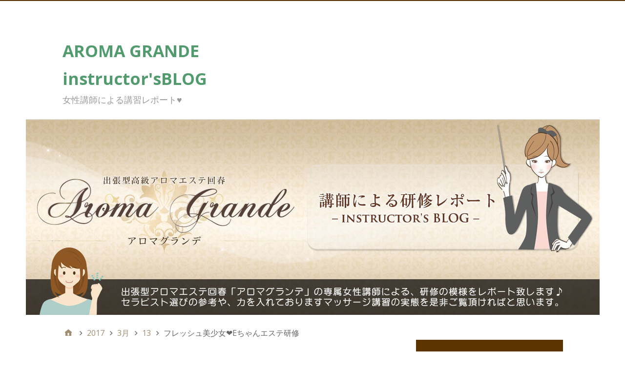

--- FILE ---
content_type: text/html; charset=UTF-8
request_url: https://grande-instructor.com/2017/03/13/%E3%83%95%E3%83%AC%E3%83%83%E3%82%B7%E3%83%A5%E7%BE%8E%E5%B0%91%E5%A5%B3%E2%9D%A4%EF%B8%8Ee%E3%81%A1%E3%82%83%E3%82%93%E3%82%A8%E3%82%B9%E3%83%86%E7%A0%94%E4%BF%AE/
body_size: 11520
content:
<!DOCTYPE html>
<html lang="ja">

<head>
<meta charset="UTF-8" />
<title>フレッシュ美少女❤︎Eちゃんエステ研修 &#8211; AROMA GRANDE　instructor&#039;sBLOG</title>
<meta name='robots' content='max-image-preview:large' />
<meta name="viewport" content="width=device-width, initial-scale=1" />
<meta name="generator" content="Stargazer 4.0.0" />
<link rel='dns-prefetch' href='//fonts.googleapis.com' />
<link rel="alternate" type="application/rss+xml" title="AROMA GRANDE　instructor&#039;sBLOG &raquo; フィード" href="https://grande-instructor.com/feed/" />
<link rel="alternate" type="application/rss+xml" title="AROMA GRANDE　instructor&#039;sBLOG &raquo; コメントフィード" href="https://grande-instructor.com/comments/feed/" />
<script type="text/javascript">
/* <![CDATA[ */
window._wpemojiSettings = {"baseUrl":"https:\/\/s.w.org\/images\/core\/emoji\/15.0.3\/72x72\/","ext":".png","svgUrl":"https:\/\/s.w.org\/images\/core\/emoji\/15.0.3\/svg\/","svgExt":".svg","source":{"concatemoji":"https:\/\/grande-instructor.com\/wp-includes\/js\/wp-emoji-release.min.js?ver=6.5.7"}};
/*! This file is auto-generated */
!function(i,n){var o,s,e;function c(e){try{var t={supportTests:e,timestamp:(new Date).valueOf()};sessionStorage.setItem(o,JSON.stringify(t))}catch(e){}}function p(e,t,n){e.clearRect(0,0,e.canvas.width,e.canvas.height),e.fillText(t,0,0);var t=new Uint32Array(e.getImageData(0,0,e.canvas.width,e.canvas.height).data),r=(e.clearRect(0,0,e.canvas.width,e.canvas.height),e.fillText(n,0,0),new Uint32Array(e.getImageData(0,0,e.canvas.width,e.canvas.height).data));return t.every(function(e,t){return e===r[t]})}function u(e,t,n){switch(t){case"flag":return n(e,"\ud83c\udff3\ufe0f\u200d\u26a7\ufe0f","\ud83c\udff3\ufe0f\u200b\u26a7\ufe0f")?!1:!n(e,"\ud83c\uddfa\ud83c\uddf3","\ud83c\uddfa\u200b\ud83c\uddf3")&&!n(e,"\ud83c\udff4\udb40\udc67\udb40\udc62\udb40\udc65\udb40\udc6e\udb40\udc67\udb40\udc7f","\ud83c\udff4\u200b\udb40\udc67\u200b\udb40\udc62\u200b\udb40\udc65\u200b\udb40\udc6e\u200b\udb40\udc67\u200b\udb40\udc7f");case"emoji":return!n(e,"\ud83d\udc26\u200d\u2b1b","\ud83d\udc26\u200b\u2b1b")}return!1}function f(e,t,n){var r="undefined"!=typeof WorkerGlobalScope&&self instanceof WorkerGlobalScope?new OffscreenCanvas(300,150):i.createElement("canvas"),a=r.getContext("2d",{willReadFrequently:!0}),o=(a.textBaseline="top",a.font="600 32px Arial",{});return e.forEach(function(e){o[e]=t(a,e,n)}),o}function t(e){var t=i.createElement("script");t.src=e,t.defer=!0,i.head.appendChild(t)}"undefined"!=typeof Promise&&(o="wpEmojiSettingsSupports",s=["flag","emoji"],n.supports={everything:!0,everythingExceptFlag:!0},e=new Promise(function(e){i.addEventListener("DOMContentLoaded",e,{once:!0})}),new Promise(function(t){var n=function(){try{var e=JSON.parse(sessionStorage.getItem(o));if("object"==typeof e&&"number"==typeof e.timestamp&&(new Date).valueOf()<e.timestamp+604800&&"object"==typeof e.supportTests)return e.supportTests}catch(e){}return null}();if(!n){if("undefined"!=typeof Worker&&"undefined"!=typeof OffscreenCanvas&&"undefined"!=typeof URL&&URL.createObjectURL&&"undefined"!=typeof Blob)try{var e="postMessage("+f.toString()+"("+[JSON.stringify(s),u.toString(),p.toString()].join(",")+"));",r=new Blob([e],{type:"text/javascript"}),a=new Worker(URL.createObjectURL(r),{name:"wpTestEmojiSupports"});return void(a.onmessage=function(e){c(n=e.data),a.terminate(),t(n)})}catch(e){}c(n=f(s,u,p))}t(n)}).then(function(e){for(var t in e)n.supports[t]=e[t],n.supports.everything=n.supports.everything&&n.supports[t],"flag"!==t&&(n.supports.everythingExceptFlag=n.supports.everythingExceptFlag&&n.supports[t]);n.supports.everythingExceptFlag=n.supports.everythingExceptFlag&&!n.supports.flag,n.DOMReady=!1,n.readyCallback=function(){n.DOMReady=!0}}).then(function(){return e}).then(function(){var e;n.supports.everything||(n.readyCallback(),(e=n.source||{}).concatemoji?t(e.concatemoji):e.wpemoji&&e.twemoji&&(t(e.twemoji),t(e.wpemoji)))}))}((window,document),window._wpemojiSettings);
/* ]]> */
</script>
<link rel='stylesheet' id='wp-block-library-css' href='https://grande-instructor.com/wp-includes/css/dist/block-library/style.min.css?ver=6.5.7' type='text/css' media='all' />
<style id='classic-theme-styles-inline-css' type='text/css'>
/*! This file is auto-generated */
.wp-block-button__link{color:#fff;background-color:#32373c;border-radius:9999px;box-shadow:none;text-decoration:none;padding:calc(.667em + 2px) calc(1.333em + 2px);font-size:1.125em}.wp-block-file__button{background:#32373c;color:#fff;text-decoration:none}
</style>
<style id='global-styles-inline-css' type='text/css'>
body{--wp--preset--color--black: #000000;--wp--preset--color--cyan-bluish-gray: #abb8c3;--wp--preset--color--white: #ffffff;--wp--preset--color--pale-pink: #f78da7;--wp--preset--color--vivid-red: #cf2e2e;--wp--preset--color--luminous-vivid-orange: #ff6900;--wp--preset--color--luminous-vivid-amber: #fcb900;--wp--preset--color--light-green-cyan: #7bdcb5;--wp--preset--color--vivid-green-cyan: #00d084;--wp--preset--color--pale-cyan-blue: #8ed1fc;--wp--preset--color--vivid-cyan-blue: #0693e3;--wp--preset--color--vivid-purple: #9b51e0;--wp--preset--gradient--vivid-cyan-blue-to-vivid-purple: linear-gradient(135deg,rgba(6,147,227,1) 0%,rgb(155,81,224) 100%);--wp--preset--gradient--light-green-cyan-to-vivid-green-cyan: linear-gradient(135deg,rgb(122,220,180) 0%,rgb(0,208,130) 100%);--wp--preset--gradient--luminous-vivid-amber-to-luminous-vivid-orange: linear-gradient(135deg,rgba(252,185,0,1) 0%,rgba(255,105,0,1) 100%);--wp--preset--gradient--luminous-vivid-orange-to-vivid-red: linear-gradient(135deg,rgba(255,105,0,1) 0%,rgb(207,46,46) 100%);--wp--preset--gradient--very-light-gray-to-cyan-bluish-gray: linear-gradient(135deg,rgb(238,238,238) 0%,rgb(169,184,195) 100%);--wp--preset--gradient--cool-to-warm-spectrum: linear-gradient(135deg,rgb(74,234,220) 0%,rgb(151,120,209) 20%,rgb(207,42,186) 40%,rgb(238,44,130) 60%,rgb(251,105,98) 80%,rgb(254,248,76) 100%);--wp--preset--gradient--blush-light-purple: linear-gradient(135deg,rgb(255,206,236) 0%,rgb(152,150,240) 100%);--wp--preset--gradient--blush-bordeaux: linear-gradient(135deg,rgb(254,205,165) 0%,rgb(254,45,45) 50%,rgb(107,0,62) 100%);--wp--preset--gradient--luminous-dusk: linear-gradient(135deg,rgb(255,203,112) 0%,rgb(199,81,192) 50%,rgb(65,88,208) 100%);--wp--preset--gradient--pale-ocean: linear-gradient(135deg,rgb(255,245,203) 0%,rgb(182,227,212) 50%,rgb(51,167,181) 100%);--wp--preset--gradient--electric-grass: linear-gradient(135deg,rgb(202,248,128) 0%,rgb(113,206,126) 100%);--wp--preset--gradient--midnight: linear-gradient(135deg,rgb(2,3,129) 0%,rgb(40,116,252) 100%);--wp--preset--font-size--small: 13px;--wp--preset--font-size--medium: 20px;--wp--preset--font-size--large: 36px;--wp--preset--font-size--x-large: 42px;--wp--preset--spacing--20: 0.44rem;--wp--preset--spacing--30: 0.67rem;--wp--preset--spacing--40: 1rem;--wp--preset--spacing--50: 1.5rem;--wp--preset--spacing--60: 2.25rem;--wp--preset--spacing--70: 3.38rem;--wp--preset--spacing--80: 5.06rem;--wp--preset--shadow--natural: 6px 6px 9px rgba(0, 0, 0, 0.2);--wp--preset--shadow--deep: 12px 12px 50px rgba(0, 0, 0, 0.4);--wp--preset--shadow--sharp: 6px 6px 0px rgba(0, 0, 0, 0.2);--wp--preset--shadow--outlined: 6px 6px 0px -3px rgba(255, 255, 255, 1), 6px 6px rgba(0, 0, 0, 1);--wp--preset--shadow--crisp: 6px 6px 0px rgba(0, 0, 0, 1);}:where(.is-layout-flex){gap: 0.5em;}:where(.is-layout-grid){gap: 0.5em;}body .is-layout-flex{display: flex;}body .is-layout-flex{flex-wrap: wrap;align-items: center;}body .is-layout-flex > *{margin: 0;}body .is-layout-grid{display: grid;}body .is-layout-grid > *{margin: 0;}:where(.wp-block-columns.is-layout-flex){gap: 2em;}:where(.wp-block-columns.is-layout-grid){gap: 2em;}:where(.wp-block-post-template.is-layout-flex){gap: 1.25em;}:where(.wp-block-post-template.is-layout-grid){gap: 1.25em;}.has-black-color{color: var(--wp--preset--color--black) !important;}.has-cyan-bluish-gray-color{color: var(--wp--preset--color--cyan-bluish-gray) !important;}.has-white-color{color: var(--wp--preset--color--white) !important;}.has-pale-pink-color{color: var(--wp--preset--color--pale-pink) !important;}.has-vivid-red-color{color: var(--wp--preset--color--vivid-red) !important;}.has-luminous-vivid-orange-color{color: var(--wp--preset--color--luminous-vivid-orange) !important;}.has-luminous-vivid-amber-color{color: var(--wp--preset--color--luminous-vivid-amber) !important;}.has-light-green-cyan-color{color: var(--wp--preset--color--light-green-cyan) !important;}.has-vivid-green-cyan-color{color: var(--wp--preset--color--vivid-green-cyan) !important;}.has-pale-cyan-blue-color{color: var(--wp--preset--color--pale-cyan-blue) !important;}.has-vivid-cyan-blue-color{color: var(--wp--preset--color--vivid-cyan-blue) !important;}.has-vivid-purple-color{color: var(--wp--preset--color--vivid-purple) !important;}.has-black-background-color{background-color: var(--wp--preset--color--black) !important;}.has-cyan-bluish-gray-background-color{background-color: var(--wp--preset--color--cyan-bluish-gray) !important;}.has-white-background-color{background-color: var(--wp--preset--color--white) !important;}.has-pale-pink-background-color{background-color: var(--wp--preset--color--pale-pink) !important;}.has-vivid-red-background-color{background-color: var(--wp--preset--color--vivid-red) !important;}.has-luminous-vivid-orange-background-color{background-color: var(--wp--preset--color--luminous-vivid-orange) !important;}.has-luminous-vivid-amber-background-color{background-color: var(--wp--preset--color--luminous-vivid-amber) !important;}.has-light-green-cyan-background-color{background-color: var(--wp--preset--color--light-green-cyan) !important;}.has-vivid-green-cyan-background-color{background-color: var(--wp--preset--color--vivid-green-cyan) !important;}.has-pale-cyan-blue-background-color{background-color: var(--wp--preset--color--pale-cyan-blue) !important;}.has-vivid-cyan-blue-background-color{background-color: var(--wp--preset--color--vivid-cyan-blue) !important;}.has-vivid-purple-background-color{background-color: var(--wp--preset--color--vivid-purple) !important;}.has-black-border-color{border-color: var(--wp--preset--color--black) !important;}.has-cyan-bluish-gray-border-color{border-color: var(--wp--preset--color--cyan-bluish-gray) !important;}.has-white-border-color{border-color: var(--wp--preset--color--white) !important;}.has-pale-pink-border-color{border-color: var(--wp--preset--color--pale-pink) !important;}.has-vivid-red-border-color{border-color: var(--wp--preset--color--vivid-red) !important;}.has-luminous-vivid-orange-border-color{border-color: var(--wp--preset--color--luminous-vivid-orange) !important;}.has-luminous-vivid-amber-border-color{border-color: var(--wp--preset--color--luminous-vivid-amber) !important;}.has-light-green-cyan-border-color{border-color: var(--wp--preset--color--light-green-cyan) !important;}.has-vivid-green-cyan-border-color{border-color: var(--wp--preset--color--vivid-green-cyan) !important;}.has-pale-cyan-blue-border-color{border-color: var(--wp--preset--color--pale-cyan-blue) !important;}.has-vivid-cyan-blue-border-color{border-color: var(--wp--preset--color--vivid-cyan-blue) !important;}.has-vivid-purple-border-color{border-color: var(--wp--preset--color--vivid-purple) !important;}.has-vivid-cyan-blue-to-vivid-purple-gradient-background{background: var(--wp--preset--gradient--vivid-cyan-blue-to-vivid-purple) !important;}.has-light-green-cyan-to-vivid-green-cyan-gradient-background{background: var(--wp--preset--gradient--light-green-cyan-to-vivid-green-cyan) !important;}.has-luminous-vivid-amber-to-luminous-vivid-orange-gradient-background{background: var(--wp--preset--gradient--luminous-vivid-amber-to-luminous-vivid-orange) !important;}.has-luminous-vivid-orange-to-vivid-red-gradient-background{background: var(--wp--preset--gradient--luminous-vivid-orange-to-vivid-red) !important;}.has-very-light-gray-to-cyan-bluish-gray-gradient-background{background: var(--wp--preset--gradient--very-light-gray-to-cyan-bluish-gray) !important;}.has-cool-to-warm-spectrum-gradient-background{background: var(--wp--preset--gradient--cool-to-warm-spectrum) !important;}.has-blush-light-purple-gradient-background{background: var(--wp--preset--gradient--blush-light-purple) !important;}.has-blush-bordeaux-gradient-background{background: var(--wp--preset--gradient--blush-bordeaux) !important;}.has-luminous-dusk-gradient-background{background: var(--wp--preset--gradient--luminous-dusk) !important;}.has-pale-ocean-gradient-background{background: var(--wp--preset--gradient--pale-ocean) !important;}.has-electric-grass-gradient-background{background: var(--wp--preset--gradient--electric-grass) !important;}.has-midnight-gradient-background{background: var(--wp--preset--gradient--midnight) !important;}.has-small-font-size{font-size: var(--wp--preset--font-size--small) !important;}.has-medium-font-size{font-size: var(--wp--preset--font-size--medium) !important;}.has-large-font-size{font-size: var(--wp--preset--font-size--large) !important;}.has-x-large-font-size{font-size: var(--wp--preset--font-size--x-large) !important;}
.wp-block-navigation a:where(:not(.wp-element-button)){color: inherit;}
:where(.wp-block-post-template.is-layout-flex){gap: 1.25em;}:where(.wp-block-post-template.is-layout-grid){gap: 1.25em;}
:where(.wp-block-columns.is-layout-flex){gap: 2em;}:where(.wp-block-columns.is-layout-grid){gap: 2em;}
.wp-block-pullquote{font-size: 1.5em;line-height: 1.6;}
</style>
<link rel='stylesheet' id='stargazer-font-css' href='https://fonts.googleapis.com/css?family=Droid+Serif%3A400%2C700%2C400italic%2C700italic%7COpen+Sans%3A300%2C400%2C600%2C700&#038;ver=6.5.7#038;subset=latin,latin-ext' type='text/css' media='all' />
<link rel='stylesheet' id='hybrid-one-five-css' href='https://grande-instructor.com/wp-content/themes/stargazer/library/css/one-five.min.css?ver=4.0.0' type='text/css' media='all' />
<link rel='stylesheet' id='hybrid-gallery-css' href='https://grande-instructor.com/wp-content/themes/stargazer/library/css/gallery.min.css?ver=4.0.0' type='text/css' media='all' />
<link rel='stylesheet' id='stargazer-mediaelement-css' href='https://grande-instructor.com/wp-content/themes/stargazer/css/mediaelement.min.css?ver=6.5.7' type='text/css' media='all' />
<link rel='stylesheet' id='stargazer-media-css' href='https://grande-instructor.com/wp-content/themes/stargazer/css/media.min.css?ver=6.5.7' type='text/css' media='all' />
<link rel='stylesheet' id='hybrid-style-css' href='https://grande-instructor.com/wp-content/themes/stargazer/style.min.css?ver=6.5.7' type='text/css' media='all' />
<link rel='stylesheet' id='tablepress-default-css' href='https://grande-instructor.com/wp-content/plugins/tablepress/css/build/default.css?ver=2.3' type='text/css' media='all' />
<script type="text/javascript" src="https://grande-instructor.com/wp-includes/js/jquery/jquery.min.js?ver=3.7.1" id="jquery-core-js"></script>
<script type="text/javascript" src="https://grande-instructor.com/wp-includes/js/jquery/jquery-migrate.min.js?ver=3.4.1" id="jquery-migrate-js"></script>
<link rel="https://api.w.org/" href="https://grande-instructor.com/wp-json/" /><link rel="alternate" type="application/json" href="https://grande-instructor.com/wp-json/wp/v2/posts/5310" /><link rel="EditURI" type="application/rsd+xml" title="RSD" href="https://grande-instructor.com/xmlrpc.php?rsd" />
<link rel="stylesheet" href="https://grande-instructor.com/wp-content/themes/stargazer/css/ja.css" type="text/css" media="screen" /><meta name="generator" content="WordPress 6.5.7" />
<link rel="canonical" href="https://grande-instructor.com/2017/03/13/%e3%83%95%e3%83%ac%e3%83%83%e3%82%b7%e3%83%a5%e7%be%8e%e5%b0%91%e5%a5%b3%e2%9d%a4%ef%b8%8ee%e3%81%a1%e3%82%83%e3%82%93%e3%82%a8%e3%82%b9%e3%83%86%e7%a0%94%e4%bf%ae/" />
<link rel='shortlink' href='https://grande-instructor.com/?p=5310' />
<link rel="alternate" type="application/json+oembed" href="https://grande-instructor.com/wp-json/oembed/1.0/embed?url=https%3A%2F%2Fgrande-instructor.com%2F2017%2F03%2F13%2F%25e3%2583%2595%25e3%2583%25ac%25e3%2583%2583%25e3%2582%25b7%25e3%2583%25a5%25e7%25be%258e%25e5%25b0%2591%25e5%25a5%25b3%25e2%259d%25a4%25ef%25b8%258ee%25e3%2581%25a1%25e3%2582%2583%25e3%2582%2593%25e3%2582%25a8%25e3%2582%25b9%25e3%2583%2586%25e7%25a0%2594%25e4%25bf%25ae%2F" />
<link rel="alternate" type="text/xml+oembed" href="https://grande-instructor.com/wp-json/oembed/1.0/embed?url=https%3A%2F%2Fgrande-instructor.com%2F2017%2F03%2F13%2F%25e3%2583%2595%25e3%2583%25ac%25e3%2583%2583%25e3%2582%25b7%25e3%2583%25a5%25e7%25be%258e%25e5%25b0%2591%25e5%25a5%25b3%25e2%259d%25a4%25ef%25b8%258ee%25e3%2581%25a1%25e3%2582%2583%25e3%2582%2593%25e3%2582%25a8%25e3%2582%25b9%25e3%2583%2586%25e7%25a0%2594%25e4%25bf%25ae%2F&#038;format=xml" />

<style type="text/css" id="custom-colors-css">a, .wp-playlist-light .wp-playlist-playing, .wp-embed-comments a,.wp-embed-share-dialog-open, .wp-embed a { color: rgba( 91, 52, 0, 0.75 ); } a:hover, a:focus, legend, mark, .comment-respond .required, pre,.form-allowed-tags code, pre code,.wp-playlist-light .wp-playlist-item:hover,.wp-playlist-light .wp-playlist-item:focus,.mejs-button button:hover::after, .mejs-button button:focus::after,.mejs-overlay-button:hover::after, .mejs-overlay-button:focus::after,.wp-embed-comments a:hover, .wp-embed-comments a:focus,.wp-embed-share-dialog-open:hover, .wp-embed-share-dialog-open:focus,.wp-embed a:hover, .wp-embed a:focus{ color: #5b3400; } input[type='submit'], input[type='reset'], input[type='button'], button, .page-links a,.comment-reply-link, .comment-reply-login, .wp-calendar td.has-posts a, #menu-sub-terms li a{ background-color: rgba( 91, 52, 0, 0.8 ); } legend, mark, pre, .form-allowed-tags code { background-color: rgba( 91, 52, 0, 0.1 ); } input[type='submit']:hover, input[type='submit']:focus,input[type='reset']:hover, input[type='reset']:focus,input[type='button']:hover, input[type='button']:focus,button:hover, button:focus,.page-links a:hover, .page-links a:focus,.wp-calendar td.has-posts a:hover, .wp-calendar td.has-posts a:focus,.widget-title > .wrap,#comments-number > .wrap, #reply-title > .wrap, .attachment-meta-title > .wrap,.widget_search > .search-form,#menu-sub-terms li a:hover, #menu-sub-terms li a:focus,.comment-reply-link:hover, .comment-reply-link:focus,.comment-reply-login:hover, .comment-reply-login:focus,.mejs-time-rail .mejs-time-loaded, .skip-link .screen-reader-text{ background-color: #5b3400; } ::selection { background-color: #5b3400; } legend { border-color: rgba( 91, 52, 0, 0.15 ); } body { border-top-color: #5b3400; } .entry-content a, .entry-summary a, .comment-content a { border-bottom-color: rgba( 91, 52, 0, 0.15 ); } .entry-content a:hover, .entry-content a:focus,           .entry-summary a:hover, .entry-summary a:focus,           .comment-content a:hover, .comment-content a:focus           { border-bottom-color: rgba( 91, 52, 0, 0.75 ); } body, .widget-title, #comments-number, #reply-title,.attachment-meta-title { border-bottom-color: #5b3400; } blockquote { background-color: rgba( 91, 52, 0, 0.85 ); } blockquote blockquote { background-color: rgba( 91, 52, 0, 0.9 ); } blockquote { outline-color: rgba( 91, 52, 0, 0.85); }</style>

<style type="text/css" id="custom-header-css">body.custom-header #site-title a { color: #529b6f; }</style>
<style type="text/css" id="custom-background-css">
body.custom-background { background-image: url("https://instructor.aromagrande.com/wp-content/uploads/bg.jpg"); background-position: left top; background-size: auto; background-repeat: repeat; background-attachment: scroll; }
</style>
	<link rel="icon" href="https://grande-instructor.com/wp-content/uploads/cropped-d160a53f71104dc4e5ed3c300ba3ba79-32x32.jpg" sizes="32x32" />
<link rel="icon" href="https://grande-instructor.com/wp-content/uploads/cropped-d160a53f71104dc4e5ed3c300ba3ba79-192x192.jpg" sizes="192x192" />
<link rel="apple-touch-icon" href="https://grande-instructor.com/wp-content/uploads/cropped-d160a53f71104dc4e5ed3c300ba3ba79-180x180.jpg" />
<meta name="msapplication-TileImage" content="https://grande-instructor.com/wp-content/uploads/cropped-d160a53f71104dc4e5ed3c300ba3ba79-270x270.jpg" />
<link rel="alternate" type="application/rss+xml" title="RSS" href="https://grande-instructor.com/rsslatest.xml" /><style id="wpforms-css-vars-root">
				:root {
					--wpforms-field-border-radius: 3px;
--wpforms-field-background-color: #ffffff;
--wpforms-field-border-color: rgba( 0, 0, 0, 0.25 );
--wpforms-field-text-color: rgba( 0, 0, 0, 0.7 );
--wpforms-label-color: rgba( 0, 0, 0, 0.85 );
--wpforms-label-sublabel-color: rgba( 0, 0, 0, 0.55 );
--wpforms-label-error-color: #d63637;
--wpforms-button-border-radius: 3px;
--wpforms-button-background-color: #066aab;
--wpforms-button-text-color: #ffffff;
--wpforms-page-break-color: #066aab;
--wpforms-field-size-input-height: 43px;
--wpforms-field-size-input-spacing: 15px;
--wpforms-field-size-font-size: 16px;
--wpforms-field-size-line-height: 19px;
--wpforms-field-size-padding-h: 14px;
--wpforms-field-size-checkbox-size: 16px;
--wpforms-field-size-sublabel-spacing: 5px;
--wpforms-field-size-icon-size: 1;
--wpforms-label-size-font-size: 16px;
--wpforms-label-size-line-height: 19px;
--wpforms-label-size-sublabel-font-size: 14px;
--wpforms-label-size-sublabel-line-height: 17px;
--wpforms-button-size-font-size: 17px;
--wpforms-button-size-height: 41px;
--wpforms-button-size-padding-h: 15px;
--wpforms-button-size-margin-top: 10px;

				}
			</style></head>
<!-- Global site tag (gtag.js) - Google Analytics -->
<script async src="https://www.googletagmanager.com/gtag/js?id=G-0PS65F9N3L"></script>
<script>
  window.dataLayer = window.dataLayer || [];
  function gtag(){dataLayer.push(arguments);}
  gtag('js', new Date());

  gtag('config', 'G-0PS65F9N3L');
</script>
<body data-rsssl=1 class="wordpress ltr ja parent-theme y2026 m01 d25 h21 sunday logged-out custom-background custom-header display-header-text singular singular-post singular-post-5310 post-template-default post-format-standard layout-2c-l custom-colors" dir="ltr" itemscope="itemscope" itemtype="http://schema.org/Blog">

	<div id="container">

		<div class="skip-link">
			<a href="#content" class="screen-reader-text">Skip to content</a>
		</div><!-- .skip-link -->

		
		<div class="wrap">

			<header class="site-header" id="header" role="banner" itemscope="itemscope" itemtype="http://schema.org/WPHeader">

				
					<div id="branding">
						
													<h1 class="site-title" id="site-title" itemprop="headline"><a href="https://grande-instructor.com" rel="home">AROMA GRANDE　instructor&#039;sBLOG</a></h1>							<h2 class="site-description" id="site-description" itemprop="description">女性講師による講習レポート♥</h2>											</div><!-- #branding -->

				
				
			</header><!-- #header -->

			
				<img class="header-image" src="https://grande-instructor.com/wp-content/uploads/cropped-head36.jpg" width="1175" height="400" alt="" />

			
			<div id="main" class="main">

				
	<nav role="navigation" aria-label="Breadcrumbs" class="breadcrumb-trail breadcrumbs" itemprop="breadcrumb"><ul class="trail-items" itemscope itemtype="http://schema.org/BreadcrumbList"><meta name="numberOfItems" content="5" /><meta name="itemListOrder" content="Ascending" /><li itemprop="itemListElement" itemscope itemtype="http://schema.org/ListItem" class="trail-item trail-begin"><a href="https://grande-instructor.com/" rel="home"><span itemprop="name">Home</span></a><meta itemprop="position" content="1" /></li><li itemprop="itemListElement" itemscope itemtype="http://schema.org/ListItem" class="trail-item"><a href="https://grande-instructor.com/2017/"><span itemprop="name">2017</span></a><meta itemprop="position" content="2" /></li><li itemprop="itemListElement" itemscope itemtype="http://schema.org/ListItem" class="trail-item"><a href="https://grande-instructor.com/2017/03/"><span itemprop="name">3月</span></a><meta itemprop="position" content="3" /></li><li itemprop="itemListElement" itemscope itemtype="http://schema.org/ListItem" class="trail-item"><a href="https://grande-instructor.com/2017/03/13/"><span itemprop="name">13</span></a><meta itemprop="position" content="4" /></li><li itemprop="itemListElement" itemscope itemtype="http://schema.org/ListItem" class="trail-item trail-end"><span itemprop="name">フレッシュ美少女❤︎Eちゃんエステ研修</span><meta itemprop="position" content="5" /></li></ul></nav>

<main class="content" id="content" role="main">

	
	
		
			
			<article class="entry author-instructor post-5310 post type-post status-publish format-standard has-post-thumbnail category-3" id="post-5310" itemscope="itemscope" itemtype="http://schema.org/BlogPosting" itemprop="blogPost">

	
		<header class="entry-header">

			<h1 class="entry-title" itemprop="headline">フレッシュ美少女❤︎Eちゃんエステ研修</h1>

			<div class="entry-byline">
				<span class="entry-author" itemprop="author" itemscope="itemscope" itemtype="http://schema.org/Person"><a href="https://grande-instructor.com/author/instructor/" title="instructor の投稿" rel="author" class="url fn n" itemprop="url"><span itemprop="name">instructor</span></a></span>
				<time class="entry-published updated" datetime="2017-03-13T19:00:55+09:00" itemprop="datePublished" title="月曜日, 3月 13, 2017, 7:00 pm">2017年3月13日</time>
				<span class="comments-link"></span>											</div><!-- .entry-byline -->

		</header><!-- .entry-header -->

		<div class="entry-content" itemprop="articleBody">
			<p>完全業界未経験！</p>
<p>人懐こい笑顔が印象的な</p>
<p>ニューフェイス</p>
<p>Eちゃん❤︎</p>
<p>エステ研修です！</p>
<p><img fetchpriority="high" decoding="async" class="alignnone size-medium wp-image-5336" src="https://instructor.aromagrande.com/wp-content/uploads/image-533-300x225.jpg" alt="" width="300" height="225" /></p>
<p>ご覧の通り</p>
<p>長い手足と小さなお顔の</p>
<p>スレンダーボディ</p>
<p>ウェストは抱きしめれば</p>
<p>折れてしまいそうなほど</p>
<p>華奢で儚げです…</p>
<p>クルクル変わる表情と</p>
<p>愛らしい笑顔</p>
<p>謙虚で爽やかな性格に</p>
<p>完全ノックアウトされて</p>
<p>しまったスタッフが</p>
<p>後を絶ちません…</p>
<p><img decoding="async" class="alignnone size-medium wp-image-5343" src="https://instructor.aromagrande.com/wp-content/uploads/image-537-300x225.jpg" alt="" width="300" height="225" /></p>
<p>エステはただ今猛特訓中</p>
<p>ぐんぐん成長しております</p>
<p>デビューが待ち遠しい</p>
<p>フレッシュで爽やかな</p>
<p>美少女です</p>
<p>続報をどうぞお楽しみに❤︎</p>
<p>アロマ講師渋谷でした</p>
<p>*･゜ﾟ･*:.｡..*:.｡. .｡.:*･゜ﾟ･*</p>
<p>派遣型会員制アロマエステ</p>
<p>アロマグランデ</p>
<p>*･゜ﾟ･*:.｡..*:.｡. .｡.:*･゜ﾟ･*</p>
					</div><!-- .entry-content -->

		<footer class="entry-footer">
			<span class="entry-terms category" itemprop="articleSection">Posted in <a href="https://grande-instructor.com/category/%e6%96%b0%e4%ba%ba%e3%82%bb%e3%83%a9%e3%83%94%e3%82%b9%e3%83%88%e3%81%95%e3%82%93/" rel="tag">新人セラピストさん</a></span>					</footer><!-- .entry-footer -->

	
</article><!-- .entry -->
			
				
			
		
		
	<div class="loop-nav">
		<div class="prev">Previous Post: <a href="https://grande-instructor.com/2017/03/13/%e3%81%95%e3%82%89%e3%81%ab%e7%a3%a8%e3%81%8b%e3%82%8c%e3%81%a6%e2%9d%a4%ef%b8%8e%e3%82%86%e3%81%8d%e3%81%bb%e3%81%a1%e3%82%83%e3%82%93%e3%82%b9%e3%82%ad%e3%83%ab%e3%82%a2%e3%83%83%e3%83%97/" rel="prev">さらに磨かれて…❤︎ゆきほちゃんスキルアップ！</a></div>		<div class="next">Next Post: <a href="https://grande-instructor.com/2017/03/14/%e6%a5%b5%e4%b8%8a%e3%81%ae%e3%81%84%e3%81%84%e5%a5%b3%e2%9d%a4%ef%b8%8em%e3%81%95%e3%82%93%e3%82%a8%e3%82%b9%e3%83%86%e7%a0%94%e4%bf%ae/" rel="next">極上のいい女❤︎武見さえかさんエステ研修</a></div>	</div><!-- .loop-nav -->


	
</main><!-- #content -->

				
	<aside class="sidebar sidebar-primary" role="complementary" id="sidebar-primary" aria-label="Primary Sidebar" itemscope="itemscope" itemtype="http://schema.org/WPSideBar">

		<h3 id="sidebar-primary-title" class="screen-reader-text">Primary Sidebar</h3>

		
			<section id="search-2" class="widget widget_search"><form role="search" method="get" class="search-form" action="https://grande-instructor.com/">
				<label>
					<span class="screen-reader-text">検索:</span>
					<input type="search" class="search-field" placeholder="検索&hellip;" value="" name="s" />
				</label>
				<input type="submit" class="search-submit" value="検索" />
			</form></section>
		<section id="recent-posts-2" class="widget widget_recent_entries">
		<h3 class="widget-title">最近の投稿</h3>
		<ul>
											<li>
					<a href="https://grande-instructor.com/2026/01/24/%e5%af%92%e3%81%99%e3%81%8e%e3%82%8b%e3%81%8b%e3%82%89%e6%8a%b1%e3%81%8d%e3%81%97%e3%82%81%e3%81%a6%e3%81%82%e3%81%92%e3%82%8b%f0%9f%92%9b/">寒すぎるから抱きしめてあげる&#x1f49b;</a>
									</li>
											<li>
					<a href="https://grande-instructor.com/2026/01/24/%e4%b8%8a%e5%93%81%e3%81%aa%e8%89%b2%e9%a6%99%e2%99%a1%e3%81%af%e3%82%93%e3%81%aa%e3%82%8a%e7%99%92%e3%81%97%e7%b3%bb/">上品な色香♡はんなり癒し系</a>
									</li>
											<li>
					<a href="https://grande-instructor.com/2026/01/23/%f0%9f%92%9c%e6%a5%b5%e4%b8%8a%e3%82%bf%e3%82%a4%e3%83%a0%f0%9f%92%9c/">&#x1f49c;極上タイム&#x1f49c;</a>
									</li>
											<li>
					<a href="https://grande-instructor.com/2026/01/23/%e5%b0%8f%e3%81%95%e3%81%aa%e3%81%8a%e6%89%8b%e3%80%85%e3%81%ab%e3%81%84%e3%81%a3%e3%81%b1%e3%81%84%e3%81%ae%e6%84%9b%f0%9f%92%9b/">小さなお手々にいっぱいの愛&#x1f49b;</a>
									</li>
											<li>
					<a href="https://grande-instructor.com/2026/01/23/%e3%83%9e%e3%83%bc%e3%83%a1%e3%82%a4%e3%83%89%e3%81%ae%e3%83%9c%e3%83%87%e3%82%a3%e3%83%a9%e3%82%a4%e3%83%b3%e3%81%8c%e9%ad%85%e6%83%91%e7%9a%84/">マーメイドのボディラインが魅惑的</a>
									</li>
					</ul>

		</section><section id="archives-2" class="widget widget_archive"><h3 class="widget-title">アーカイブ</h3>
			<ul>
					<li><a href='https://grande-instructor.com/2026/01/'>2026年1月</a></li>
	<li><a href='https://grande-instructor.com/2025/12/'>2025年12月</a></li>
	<li><a href='https://grande-instructor.com/2025/11/'>2025年11月</a></li>
	<li><a href='https://grande-instructor.com/2025/10/'>2025年10月</a></li>
	<li><a href='https://grande-instructor.com/2025/09/'>2025年9月</a></li>
	<li><a href='https://grande-instructor.com/2025/08/'>2025年8月</a></li>
	<li><a href='https://grande-instructor.com/2025/07/'>2025年7月</a></li>
	<li><a href='https://grande-instructor.com/2025/06/'>2025年6月</a></li>
	<li><a href='https://grande-instructor.com/2025/05/'>2025年5月</a></li>
	<li><a href='https://grande-instructor.com/2025/04/'>2025年4月</a></li>
	<li><a href='https://grande-instructor.com/2025/03/'>2025年3月</a></li>
	<li><a href='https://grande-instructor.com/2025/02/'>2025年2月</a></li>
	<li><a href='https://grande-instructor.com/2025/01/'>2025年1月</a></li>
	<li><a href='https://grande-instructor.com/2024/12/'>2024年12月</a></li>
	<li><a href='https://grande-instructor.com/2024/11/'>2024年11月</a></li>
	<li><a href='https://grande-instructor.com/2024/10/'>2024年10月</a></li>
	<li><a href='https://grande-instructor.com/2024/09/'>2024年9月</a></li>
	<li><a href='https://grande-instructor.com/2024/08/'>2024年8月</a></li>
	<li><a href='https://grande-instructor.com/2024/07/'>2024年7月</a></li>
	<li><a href='https://grande-instructor.com/2024/06/'>2024年6月</a></li>
	<li><a href='https://grande-instructor.com/2024/05/'>2024年5月</a></li>
	<li><a href='https://grande-instructor.com/2024/04/'>2024年4月</a></li>
	<li><a href='https://grande-instructor.com/2024/03/'>2024年3月</a></li>
	<li><a href='https://grande-instructor.com/2024/02/'>2024年2月</a></li>
	<li><a href='https://grande-instructor.com/2024/01/'>2024年1月</a></li>
	<li><a href='https://grande-instructor.com/2023/12/'>2023年12月</a></li>
	<li><a href='https://grande-instructor.com/2023/11/'>2023年11月</a></li>
	<li><a href='https://grande-instructor.com/2023/10/'>2023年10月</a></li>
	<li><a href='https://grande-instructor.com/2023/09/'>2023年9月</a></li>
	<li><a href='https://grande-instructor.com/2023/08/'>2023年8月</a></li>
	<li><a href='https://grande-instructor.com/2023/07/'>2023年7月</a></li>
	<li><a href='https://grande-instructor.com/2023/06/'>2023年6月</a></li>
	<li><a href='https://grande-instructor.com/2023/05/'>2023年5月</a></li>
	<li><a href='https://grande-instructor.com/2023/04/'>2023年4月</a></li>
	<li><a href='https://grande-instructor.com/2023/03/'>2023年3月</a></li>
	<li><a href='https://grande-instructor.com/2023/02/'>2023年2月</a></li>
	<li><a href='https://grande-instructor.com/2023/01/'>2023年1月</a></li>
	<li><a href='https://grande-instructor.com/2022/12/'>2022年12月</a></li>
	<li><a href='https://grande-instructor.com/2022/11/'>2022年11月</a></li>
	<li><a href='https://grande-instructor.com/2022/10/'>2022年10月</a></li>
	<li><a href='https://grande-instructor.com/2022/09/'>2022年9月</a></li>
	<li><a href='https://grande-instructor.com/2022/08/'>2022年8月</a></li>
	<li><a href='https://grande-instructor.com/2022/07/'>2022年7月</a></li>
	<li><a href='https://grande-instructor.com/2022/06/'>2022年6月</a></li>
	<li><a href='https://grande-instructor.com/2022/05/'>2022年5月</a></li>
	<li><a href='https://grande-instructor.com/2022/04/'>2022年4月</a></li>
	<li><a href='https://grande-instructor.com/2022/03/'>2022年3月</a></li>
	<li><a href='https://grande-instructor.com/2022/02/'>2022年2月</a></li>
	<li><a href='https://grande-instructor.com/2022/01/'>2022年1月</a></li>
	<li><a href='https://grande-instructor.com/2021/12/'>2021年12月</a></li>
	<li><a href='https://grande-instructor.com/2021/11/'>2021年11月</a></li>
	<li><a href='https://grande-instructor.com/2021/10/'>2021年10月</a></li>
	<li><a href='https://grande-instructor.com/2021/09/'>2021年9月</a></li>
	<li><a href='https://grande-instructor.com/2021/08/'>2021年8月</a></li>
	<li><a href='https://grande-instructor.com/2021/07/'>2021年7月</a></li>
	<li><a href='https://grande-instructor.com/2021/06/'>2021年6月</a></li>
	<li><a href='https://grande-instructor.com/2021/05/'>2021年5月</a></li>
	<li><a href='https://grande-instructor.com/2021/04/'>2021年4月</a></li>
	<li><a href='https://grande-instructor.com/2021/03/'>2021年3月</a></li>
	<li><a href='https://grande-instructor.com/2021/02/'>2021年2月</a></li>
	<li><a href='https://grande-instructor.com/2021/01/'>2021年1月</a></li>
	<li><a href='https://grande-instructor.com/2020/12/'>2020年12月</a></li>
	<li><a href='https://grande-instructor.com/2020/11/'>2020年11月</a></li>
	<li><a href='https://grande-instructor.com/2020/10/'>2020年10月</a></li>
	<li><a href='https://grande-instructor.com/2020/09/'>2020年9月</a></li>
	<li><a href='https://grande-instructor.com/2020/08/'>2020年8月</a></li>
	<li><a href='https://grande-instructor.com/2020/07/'>2020年7月</a></li>
	<li><a href='https://grande-instructor.com/2020/06/'>2020年6月</a></li>
	<li><a href='https://grande-instructor.com/2020/05/'>2020年5月</a></li>
	<li><a href='https://grande-instructor.com/2020/04/'>2020年4月</a></li>
	<li><a href='https://grande-instructor.com/2020/03/'>2020年3月</a></li>
	<li><a href='https://grande-instructor.com/2020/02/'>2020年2月</a></li>
	<li><a href='https://grande-instructor.com/2020/01/'>2020年1月</a></li>
	<li><a href='https://grande-instructor.com/2019/12/'>2019年12月</a></li>
	<li><a href='https://grande-instructor.com/2019/11/'>2019年11月</a></li>
	<li><a href='https://grande-instructor.com/2019/10/'>2019年10月</a></li>
	<li><a href='https://grande-instructor.com/2019/09/'>2019年9月</a></li>
	<li><a href='https://grande-instructor.com/2019/08/'>2019年8月</a></li>
	<li><a href='https://grande-instructor.com/2019/07/'>2019年7月</a></li>
	<li><a href='https://grande-instructor.com/2019/06/'>2019年6月</a></li>
	<li><a href='https://grande-instructor.com/2019/05/'>2019年5月</a></li>
	<li><a href='https://grande-instructor.com/2019/04/'>2019年4月</a></li>
	<li><a href='https://grande-instructor.com/2019/03/'>2019年3月</a></li>
	<li><a href='https://grande-instructor.com/2019/02/'>2019年2月</a></li>
	<li><a href='https://grande-instructor.com/2019/01/'>2019年1月</a></li>
	<li><a href='https://grande-instructor.com/2018/12/'>2018年12月</a></li>
	<li><a href='https://grande-instructor.com/2018/11/'>2018年11月</a></li>
	<li><a href='https://grande-instructor.com/2018/10/'>2018年10月</a></li>
	<li><a href='https://grande-instructor.com/2018/09/'>2018年9月</a></li>
	<li><a href='https://grande-instructor.com/2018/08/'>2018年8月</a></li>
	<li><a href='https://grande-instructor.com/2018/07/'>2018年7月</a></li>
	<li><a href='https://grande-instructor.com/2018/06/'>2018年6月</a></li>
	<li><a href='https://grande-instructor.com/2018/05/'>2018年5月</a></li>
	<li><a href='https://grande-instructor.com/2018/04/'>2018年4月</a></li>
	<li><a href='https://grande-instructor.com/2018/03/'>2018年3月</a></li>
	<li><a href='https://grande-instructor.com/2018/02/'>2018年2月</a></li>
	<li><a href='https://grande-instructor.com/2018/01/'>2018年1月</a></li>
	<li><a href='https://grande-instructor.com/2017/12/'>2017年12月</a></li>
	<li><a href='https://grande-instructor.com/2017/11/'>2017年11月</a></li>
	<li><a href='https://grande-instructor.com/2017/10/'>2017年10月</a></li>
	<li><a href='https://grande-instructor.com/2017/09/'>2017年9月</a></li>
	<li><a href='https://grande-instructor.com/2017/08/'>2017年8月</a></li>
	<li><a href='https://grande-instructor.com/2017/07/'>2017年7月</a></li>
	<li><a href='https://grande-instructor.com/2017/06/'>2017年6月</a></li>
	<li><a href='https://grande-instructor.com/2017/05/'>2017年5月</a></li>
	<li><a href='https://grande-instructor.com/2017/04/'>2017年4月</a></li>
	<li><a href='https://grande-instructor.com/2017/03/'>2017年3月</a></li>
	<li><a href='https://grande-instructor.com/2017/02/'>2017年2月</a></li>
	<li><a href='https://grande-instructor.com/2017/01/'>2017年1月</a></li>
	<li><a href='https://grande-instructor.com/2016/12/'>2016年12月</a></li>
	<li><a href='https://grande-instructor.com/2016/11/'>2016年11月</a></li>
	<li><a href='https://grande-instructor.com/2016/10/'>2016年10月</a></li>
	<li><a href='https://grande-instructor.com/2016/09/'>2016年9月</a></li>
	<li><a href='https://grande-instructor.com/2016/08/'>2016年8月</a></li>
	<li><a href='https://grande-instructor.com/2016/07/'>2016年7月</a></li>
	<li><a href='https://grande-instructor.com/2016/06/'>2016年6月</a></li>
	<li><a href='https://grande-instructor.com/2016/05/'>2016年5月</a></li>
	<li><a href='https://grande-instructor.com/2016/04/'>2016年4月</a></li>
			</ul>

			</section><section id="categories-2" class="widget widget_categories"><h3 class="widget-title">カテゴリー</h3><form action="https://grande-instructor.com" method="get"><label class="screen-reader-text" for="cat">カテゴリー</label><select  name='cat' id='cat' class='postform'>
	<option value='-1'>カテゴリーを選択</option>
	<option class="level-0" value="1">BLOG</option>
	<option class="level-0" value="2">アロマグランデについて</option>
	<option class="level-0" value="4">アロマ講習</option>
	<option class="level-1" value="162">&nbsp;&nbsp;&nbsp;品川店</option>
	<option class="level-0" value="6">スキルアップ研修</option>
	<option class="level-1" value="164">&nbsp;&nbsp;&nbsp;品川店</option>
	<option class="level-0" value="5">回春講習</option>
	<option class="level-1" value="166">&nbsp;&nbsp;&nbsp;品川店</option>
	<option class="level-0" value="3">新人セラピストさん</option>
	<option class="level-1" value="168">&nbsp;&nbsp;&nbsp;品川店</option>
</select>
</form><script type="text/javascript">
/* <![CDATA[ */

(function() {
	var dropdown = document.getElementById( "cat" );
	function onCatChange() {
		if ( dropdown.options[ dropdown.selectedIndex ].value > 0 ) {
			dropdown.parentNode.submit();
		}
	}
	dropdown.onchange = onCatChange;
})();

/* ]]> */
</script>
</section><section id="tag_cloud-2" class="widget widget_tag_cloud"><h3 class="widget-title">女の子別記事</h3><div class="tagcloud"><a href="https://grande-instructor.com/tag/1/" class="tag-cloud-link tag-link-1107 tag-link-position-1" style="font-size: 22pt;" aria-label="1 (1,507個の項目)">1</a>
<a href="https://grande-instructor.com/tag/%e4%b8%89%e4%ba%95%e3%81%a1%e3%81%aa/" class="tag-cloud-link tag-link-608 tag-link-position-2" style="font-size: 8.4516129032258pt;" aria-label="三井ちな (5個の項目)">三井ちな</a>
<a href="https://grande-instructor.com/tag/%e4%b8%ad%e6%a3%ae%e3%82%84%e3%81%99%e3%81%af/" class="tag-cloud-link tag-link-22 tag-link-position-3" style="font-size: 8pt;" aria-label="中森やすは (4個の項目)">中森やすは</a>
<a href="https://grande-instructor.com/tag/%e4%b8%b8%e9%ab%98%e3%81%97%e3%81%bb/" class="tag-cloud-link tag-link-21 tag-link-position-4" style="font-size: 8pt;" aria-label="丸高しほ (4個の項目)">丸高しほ</a>
<a href="https://grande-instructor.com/tag/%e5%85%ab%e6%9c%a8%e3%81%bf%e3%81%a1%e3%81%93/" class="tag-cloud-link tag-link-399 tag-link-position-5" style="font-size: 10.709677419355pt;" aria-label="八木みちこ (14個の項目)">八木みちこ</a>
<a href="https://grande-instructor.com/tag/%e5%89%8d%e5%9c%92%e3%82%86%e3%81%8d%e3%81%bb/" class="tag-cloud-link tag-link-92 tag-link-position-6" style="font-size: 9.4112903225806pt;" aria-label="前園ゆきほ (8個の項目)">前園ゆきほ</a>
<a href="https://grande-instructor.com/tag/%e5%a4%a2%e5%ae%ae%e3%81%97%e3%81%ae/" class="tag-cloud-link tag-link-94 tag-link-position-7" style="font-size: 8pt;" aria-label="夢宮しの (4個の項目)">夢宮しの</a>
<a href="https://grande-instructor.com/tag/%e5%ac%89%e9%87%8e%e3%82%81%e3%81%82%e3%82%8a/" class="tag-cloud-link tag-link-368 tag-link-position-8" style="font-size: 8.4516129032258pt;" aria-label="嬉野めあり (5個の項目)">嬉野めあり</a>
<a href="https://grande-instructor.com/tag/%e5%ae%ae%e4%b8%8b%e3%81%97%e3%81%8a%e3%82%8a/" class="tag-cloud-link tag-link-1724 tag-link-position-9" style="font-size: 8.4516129032258pt;" aria-label="宮下しおり (5個の項目)">宮下しおり</a>
<a href="https://grande-instructor.com/tag/%e5%ae%ae%e4%b8%8b%e3%81%af%e3%82%8b/" class="tag-cloud-link tag-link-70 tag-link-position-10" style="font-size: 10.145161290323pt;" aria-label="宮下はる (11個の項目)">宮下はる</a>
<a href="https://grande-instructor.com/tag/%e5%b0%8f%e5%80%89%e3%81%a8%e3%82%82%e3%81%88/" class="tag-cloud-link tag-link-187 tag-link-position-11" style="font-size: 9.4112903225806pt;" aria-label="小倉ともえ (8個の項目)">小倉ともえ</a>
<a href="https://grande-instructor.com/tag/%e5%b0%8f%e5%b7%9d%e3%81%8b%e3%81%aa/" class="tag-cloud-link tag-link-381 tag-link-position-12" style="font-size: 10.540322580645pt;" aria-label="小川かな (13個の項目)">小川かな</a>
<a href="https://grande-instructor.com/tag/%e5%b0%8f%e9%87%8e%e5%a1%9a%e3%82%89%e3%82%89/" class="tag-cloud-link tag-link-1185 tag-link-position-13" style="font-size: 8.8467741935484pt;" aria-label="小野塚らら (6個の項目)">小野塚らら</a>
<a href="https://grande-instructor.com/tag/%e5%b1%b1%e5%b2%a1%e3%81%8a%e3%81%a8/" class="tag-cloud-link tag-link-84 tag-link-position-14" style="font-size: 8.4516129032258pt;" aria-label="山岡おと (5個の項目)">山岡おと</a>
<a href="https://grande-instructor.com/tag/%e5%b9%b3%e5%b2%a1%e3%82%88%e3%81%86%e3%81%93/" class="tag-cloud-link tag-link-72 tag-link-position-15" style="font-size: 8.4516129032258pt;" aria-label="平岡ようこ (5個の項目)">平岡ようこ</a>
<a href="https://grande-instructor.com/tag/%e5%b9%b3%e7%80%ac%e3%81%82%e3%81%bf/" class="tag-cloud-link tag-link-82 tag-link-position-16" style="font-size: 8pt;" aria-label="平瀬あみ (4個の項目)">平瀬あみ</a>
<a href="https://grande-instructor.com/tag/%e5%ba%83%e5%b7%9d%e3%81%bf%e3%82%8a/" class="tag-cloud-link tag-link-142 tag-link-position-17" style="font-size: 9.9193548387097pt;" aria-label="広川みり (10個の項目)">広川みり</a>
<a href="https://grande-instructor.com/tag/%e5%bf%8d%e9%87%8e%e3%81%a1%e3%81%9b/" class="tag-cloud-link tag-link-123 tag-link-position-18" style="font-size: 8pt;" aria-label="忍野ちせ (4個の項目)">忍野ちせ</a>
<a href="https://grande-instructor.com/tag/%e6%8a%98%e5%8e%9f%e3%81%be%e3%82%8a%e3%82%93/" class="tag-cloud-link tag-link-126 tag-link-position-19" style="font-size: 8.4516129032258pt;" aria-label="折原まりん (5個の項目)">折原まりん</a>
<a href="https://grande-instructor.com/tag/%e6%8a%98%e9%87%8e%e3%81%97%e3%82%85%e3%82%8a/" class="tag-cloud-link tag-link-500 tag-link-position-20" style="font-size: 8.4516129032258pt;" aria-label="折野しゅり (5個の項目)">折野しゅり</a>
<a href="https://grande-instructor.com/tag/%e6%9d%8f%e9%87%8e%e3%81%bf%e3%81%93%e3%81%a8/" class="tag-cloud-link tag-link-35 tag-link-position-21" style="font-size: 8pt;" aria-label="杏野みこと (4個の項目)">杏野みこと</a>
<a href="https://grande-instructor.com/tag/%e6%9d%be%e5%9d%82%e3%81%b5%e3%81%86%e3%81%8b/" class="tag-cloud-link tag-link-929 tag-link-position-22" style="font-size: 9.1290322580645pt;" aria-label="松坂ふうか (7個の項目)">松坂ふうか</a>
<a href="https://grande-instructor.com/tag/%e6%9d%be%e6%9c%ac%e3%82%86%e3%81%86%e3%81%93/" class="tag-cloud-link tag-link-537 tag-link-position-23" style="font-size: 8.4516129032258pt;" aria-label="松本ゆうこ (5個の項目)">松本ゆうこ</a>
<a href="https://grande-instructor.com/tag/%e6%9d%be%e9%9b%aa%e3%81%be%e3%81%97%e3%82%8d/" class="tag-cloud-link tag-link-236 tag-link-position-24" style="font-size: 9.4112903225806pt;" aria-label="松雪ましろ (8個の項目)">松雪ましろ</a>
<a href="https://grande-instructor.com/tag/%e6%9f%b4%e7%94%b0%e3%81%93%e3%81%a8%e3%81%ad/" class="tag-cloud-link tag-link-98 tag-link-position-25" style="font-size: 8.4516129032258pt;" aria-label="柴田ことね (5個の項目)">柴田ことね</a>
<a href="https://grande-instructor.com/tag/%e6%a3%ae%e4%b8%8b%e6%81%b5%e6%84%9b/" class="tag-cloud-link tag-link-1064 tag-link-position-26" style="font-size: 8.8467741935484pt;" aria-label="森下恵愛 (6個の項目)">森下恵愛</a>
<a href="https://grande-instructor.com/tag/%e6%a3%ae%e9%ab%98%e3%81%9d%e3%82%89%e3%81%ad/" class="tag-cloud-link tag-link-1321 tag-link-position-27" style="font-size: 8.4516129032258pt;" aria-label="森高そらね (5個の項目)">森高そらね</a>
<a href="https://grande-instructor.com/tag/%e6%a4%bf%e5%b1%8b%e3%81%93%e3%81%be%e3%81%93/" class="tag-cloud-link tag-link-148 tag-link-position-28" style="font-size: 9.4112903225806pt;" aria-label="椿屋こまこ (8個の項目)">椿屋こまこ</a>
<a href="https://grande-instructor.com/tag/%e6%a9%8b%e6%9c%ac%e3%82%89%e3%82%80/" class="tag-cloud-link tag-link-50 tag-link-position-29" style="font-size: 9.4112903225806pt;" aria-label="橋本らむ (8個の項目)">橋本らむ</a>
<a href="https://grande-instructor.com/tag/%e6%b2%b3%e6%88%b8%e3%82%86%e3%81%86%e3%82%8a/" class="tag-cloud-link tag-link-75 tag-link-position-30" style="font-size: 8pt;" aria-label="河戸ゆうり (4個の項目)">河戸ゆうり</a>
<a href="https://grande-instructor.com/tag/%e6%b5%9c%e5%b4%8e%e3%82%86%e3%81%82/" class="tag-cloud-link tag-link-54 tag-link-position-31" style="font-size: 8.4516129032258pt;" aria-label="浜崎ゆあ (5個の項目)">浜崎ゆあ</a>
<a href="https://grande-instructor.com/tag/%e6%b8%85%e7%94%b0%e3%81%82%e3%81%84/" class="tag-cloud-link tag-link-790 tag-link-position-32" style="font-size: 8.4516129032258pt;" aria-label="清田あい (5個の項目)">清田あい</a>
<a href="https://grande-instructor.com/tag/%e7%9c%9f%e9%87%8e%e3%81%82%e3%82%86%e3%81%bf/" class="tag-cloud-link tag-link-185 tag-link-position-33" style="font-size: 9.1290322580645pt;" aria-label="真野あゆみ (7個の項目)">真野あゆみ</a>
<a href="https://grande-instructor.com/tag/%e7%9f%b3%e5%8e%9f%e3%81%8d%e3%81%93/" class="tag-cloud-link tag-link-100 tag-link-position-34" style="font-size: 8pt;" aria-label="石原きこ (4個の項目)">石原きこ</a>
<a href="https://grande-instructor.com/tag/%e7%b1%b3%e6%b2%a2%e3%81%a8%e3%82%82%e3%82%88/" class="tag-cloud-link tag-link-60 tag-link-position-35" style="font-size: 8pt;" aria-label="米沢ともよ (4個の項目)">米沢ともよ</a>
<a href="https://grande-instructor.com/tag/%e7%be%bd%e6%9f%b4%e3%81%82%e3%81%99%e3%81%aa/" class="tag-cloud-link tag-link-40 tag-link-position-36" style="font-size: 8.4516129032258pt;" aria-label="羽柴あすな (5個の項目)">羽柴あすな</a>
<a href="https://grande-instructor.com/tag/%e7%be%bd%e7%94%b0%e3%81%88%e3%81%bf%e3%82%8a/" class="tag-cloud-link tag-link-629 tag-link-position-37" style="font-size: 8.4516129032258pt;" aria-label="羽田えみり (5個の項目)">羽田えみり</a>
<a href="https://grande-instructor.com/tag/%e8%88%9e%e9%a2%a8%e3%81%a1%e3%81%af%e3%82%84/" class="tag-cloud-link tag-link-183 tag-link-position-38" style="font-size: 8.4516129032258pt;" aria-label="舞風ちはや (5個の項目)">舞風ちはや</a>
<a href="https://grande-instructor.com/tag/%e8%8b%a5%e5%ae%ae%e3%82%a8%e3%83%9e/" class="tag-cloud-link tag-link-26 tag-link-position-39" style="font-size: 8pt;" aria-label="若宮エマ (4個の項目)">若宮エマ</a>
<a href="https://grande-instructor.com/tag/%e8%a5%bf%e5%b7%9d%e3%81%bf%e3%81%8b/" class="tag-cloud-link tag-link-379 tag-link-position-40" style="font-size: 8.4516129032258pt;" aria-label="西川みか (5個の項目)">西川みか</a>
<a href="https://grande-instructor.com/tag/%e8%a5%bf%e6%9d%91%e3%82%8a%e3%81%95%e3%81%93/" class="tag-cloud-link tag-link-384 tag-link-position-41" style="font-size: 8.4516129032258pt;" aria-label="西村りさこ (5個の項目)">西村りさこ</a>
<a href="https://grande-instructor.com/tag/%e8%a5%bf%e9%87%8e%e3%82%8a%e3%81%93/" class="tag-cloud-link tag-link-80 tag-link-position-42" style="font-size: 8pt;" aria-label="西野りこ (4個の項目)">西野りこ</a>
<a href="https://grande-instructor.com/tag/%e8%b0%b7%e6%9c%ac%e3%82%8a%e3%81%82%e3%82%93/" class="tag-cloud-link tag-link-101 tag-link-position-43" style="font-size: 8pt;" aria-label="谷本りあん (4個の項目)">谷本りあん</a>
<a href="https://grande-instructor.com/tag/%e8%bf%91%e7%94%b0%e3%81%82%e3%81%84%e3%81%bf/" class="tag-cloud-link tag-link-676 tag-link-position-44" style="font-size: 8.4516129032258pt;" aria-label="近田あいみ (5個の項目)">近田あいみ</a>
<a href="https://grande-instructor.com/tag/%e9%ab%98%e5%ae%ae%e3%81%be%e3%81%84%e3%81%8b/" class="tag-cloud-link tag-link-270 tag-link-position-45" style="font-size: 9.1290322580645pt;" aria-label="高宮まいか (7個の項目)">高宮まいか</a></div>
</section><section id="widget_sp_image-2" class="widget widget_sp_image"><h3 class="widget-title">アロマグランデ</h3><a href="http://aromagrande.com/top/" target="_blank" class="widget_sp_image-image-link" title="アロマグランデ"><img width="300" height="56" alt="アロマグランデ" class="attachment-medium aligncenter" style="max-width: 100%;" srcset="https://grande-instructor.com/wp-content/uploads/yoyogi_link-300x56.jpg 300w, https://grande-instructor.com/wp-content/uploads/yoyogi_link.jpg 468w" sizes="(max-width: 300px) 100vw, 300px" src="https://grande-instructor.com/wp-content/uploads/yoyogi_link-300x56.jpg" /></a></section><section id="widget_sp_image-4" class="widget widget_sp_image"><h3 class="widget-title">グランデ品川店</h3><a href="https://shinagawa.aromagrande.com/top/" target="_blank" class="widget_sp_image-image-link" title="グランデ品川店"><img width="468" height="88" alt="グランデ品川店" class="attachment-full" style="max-width: 100%;" srcset="https://grande-instructor.com/wp-content/uploads/shinagawa_link.jpg 468w, https://grande-instructor.com/wp-content/uploads/shinagawa_link-300x56.jpg 300w" sizes="(max-width: 468px) 100vw, 468px" src="https://grande-instructor.com/wp-content/uploads/shinagawa_link.jpg" /></a></section>
		
	</aside><!-- #sidebar-primary -->


			</div><!-- #main -->

			
		</div><!-- .wrap -->

		<footer class="site-footer" id="footer" role="contentinfo" itemscope="itemscope" itemtype="http://schema.org/WPFooter">

			<div class="wrap">

				
				<p class="credit">
					Copyright &#169; 2026 <a class="site-link" href="https://grande-instructor.com" rel="home">AROMA GRANDE　instructor&#039;sBLOG</a>. Powered by <a class="wp-link" href="https://wordpress.org">WordPress</a> and <a class="theme-link" href="https://themehybrid.com/themes/stargazer">Stargazer</a>.				</p><!-- .credit -->

			</div><!-- .wrap -->

		</footer><!-- #footer -->

	</div><!-- #container -->

	<script type="text/javascript" id="stargazer-js-extra">
/* <![CDATA[ */
var stargazer_i18n = {"search_toggle":"Expand Search Form"};
/* ]]> */
</script>
<script type="text/javascript" src="https://grande-instructor.com/wp-content/themes/stargazer/js/stargazer.min.js" id="stargazer-js"></script>

</body>
</html>